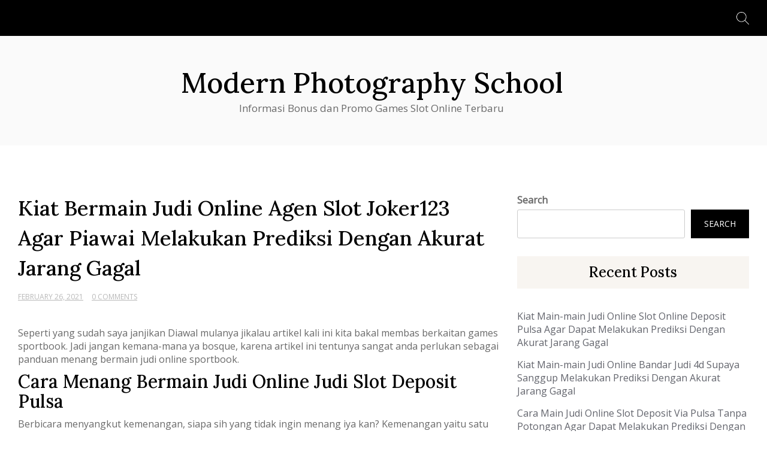

--- FILE ---
content_type: text/html; charset=UTF-8
request_url: https://modernphotographyschool.com/kiat-bermain-judi-online-agen-slot-joker123-agar-piawai-melakukan-prediksi-dengan-akurat-jarang-gagal/
body_size: 8614
content:
<!doctype html>
<html lang="en-US">
<head>
	<meta charset="UTF-8">
	<meta name="viewport" content="width=device-width, initial-scale=1">
	<link rel="profile" href="https://gmpg.org/xfn/11">

	<title>Kiat Bermain Judi Online Agen Slot Joker123 Agar Piawai Melakukan Prediksi Dengan Akurat Jarang Gagal &#8211; Modern Photography School</title>
<meta name='robots' content='max-image-preview:large' />
	<style>img:is([sizes="auto" i], [sizes^="auto," i]) { contain-intrinsic-size: 3000px 1500px }</style>
	<link rel='dns-prefetch' href='//fonts.googleapis.com' />
<link rel="alternate" type="application/rss+xml" title="Modern Photography School &raquo; Feed" href="https://modernphotographyschool.com/feed/" />
<link rel="alternate" type="application/rss+xml" title="Modern Photography School &raquo; Comments Feed" href="https://modernphotographyschool.com/comments/feed/" />
<script>
window._wpemojiSettings = {"baseUrl":"https:\/\/s.w.org\/images\/core\/emoji\/16.0.1\/72x72\/","ext":".png","svgUrl":"https:\/\/s.w.org\/images\/core\/emoji\/16.0.1\/svg\/","svgExt":".svg","source":{"concatemoji":"https:\/\/modernphotographyschool.com\/wp-includes\/js\/wp-emoji-release.min.js?ver=6.8.3"}};
/*! This file is auto-generated */
!function(s,n){var o,i,e;function c(e){try{var t={supportTests:e,timestamp:(new Date).valueOf()};sessionStorage.setItem(o,JSON.stringify(t))}catch(e){}}function p(e,t,n){e.clearRect(0,0,e.canvas.width,e.canvas.height),e.fillText(t,0,0);var t=new Uint32Array(e.getImageData(0,0,e.canvas.width,e.canvas.height).data),a=(e.clearRect(0,0,e.canvas.width,e.canvas.height),e.fillText(n,0,0),new Uint32Array(e.getImageData(0,0,e.canvas.width,e.canvas.height).data));return t.every(function(e,t){return e===a[t]})}function u(e,t){e.clearRect(0,0,e.canvas.width,e.canvas.height),e.fillText(t,0,0);for(var n=e.getImageData(16,16,1,1),a=0;a<n.data.length;a++)if(0!==n.data[a])return!1;return!0}function f(e,t,n,a){switch(t){case"flag":return n(e,"\ud83c\udff3\ufe0f\u200d\u26a7\ufe0f","\ud83c\udff3\ufe0f\u200b\u26a7\ufe0f")?!1:!n(e,"\ud83c\udde8\ud83c\uddf6","\ud83c\udde8\u200b\ud83c\uddf6")&&!n(e,"\ud83c\udff4\udb40\udc67\udb40\udc62\udb40\udc65\udb40\udc6e\udb40\udc67\udb40\udc7f","\ud83c\udff4\u200b\udb40\udc67\u200b\udb40\udc62\u200b\udb40\udc65\u200b\udb40\udc6e\u200b\udb40\udc67\u200b\udb40\udc7f");case"emoji":return!a(e,"\ud83e\udedf")}return!1}function g(e,t,n,a){var r="undefined"!=typeof WorkerGlobalScope&&self instanceof WorkerGlobalScope?new OffscreenCanvas(300,150):s.createElement("canvas"),o=r.getContext("2d",{willReadFrequently:!0}),i=(o.textBaseline="top",o.font="600 32px Arial",{});return e.forEach(function(e){i[e]=t(o,e,n,a)}),i}function t(e){var t=s.createElement("script");t.src=e,t.defer=!0,s.head.appendChild(t)}"undefined"!=typeof Promise&&(o="wpEmojiSettingsSupports",i=["flag","emoji"],n.supports={everything:!0,everythingExceptFlag:!0},e=new Promise(function(e){s.addEventListener("DOMContentLoaded",e,{once:!0})}),new Promise(function(t){var n=function(){try{var e=JSON.parse(sessionStorage.getItem(o));if("object"==typeof e&&"number"==typeof e.timestamp&&(new Date).valueOf()<e.timestamp+604800&&"object"==typeof e.supportTests)return e.supportTests}catch(e){}return null}();if(!n){if("undefined"!=typeof Worker&&"undefined"!=typeof OffscreenCanvas&&"undefined"!=typeof URL&&URL.createObjectURL&&"undefined"!=typeof Blob)try{var e="postMessage("+g.toString()+"("+[JSON.stringify(i),f.toString(),p.toString(),u.toString()].join(",")+"));",a=new Blob([e],{type:"text/javascript"}),r=new Worker(URL.createObjectURL(a),{name:"wpTestEmojiSupports"});return void(r.onmessage=function(e){c(n=e.data),r.terminate(),t(n)})}catch(e){}c(n=g(i,f,p,u))}t(n)}).then(function(e){for(var t in e)n.supports[t]=e[t],n.supports.everything=n.supports.everything&&n.supports[t],"flag"!==t&&(n.supports.everythingExceptFlag=n.supports.everythingExceptFlag&&n.supports[t]);n.supports.everythingExceptFlag=n.supports.everythingExceptFlag&&!n.supports.flag,n.DOMReady=!1,n.readyCallback=function(){n.DOMReady=!0}}).then(function(){return e}).then(function(){var e;n.supports.everything||(n.readyCallback(),(e=n.source||{}).concatemoji?t(e.concatemoji):e.wpemoji&&e.twemoji&&(t(e.twemoji),t(e.wpemoji)))}))}((window,document),window._wpemojiSettings);
</script>
<style id='wp-emoji-styles-inline-css'>

	img.wp-smiley, img.emoji {
		display: inline !important;
		border: none !important;
		box-shadow: none !important;
		height: 1em !important;
		width: 1em !important;
		margin: 0 0.07em !important;
		vertical-align: -0.1em !important;
		background: none !important;
		padding: 0 !important;
	}
</style>
<link rel='stylesheet' id='wp-block-library-css' href='https://modernphotographyschool.com/wp-includes/css/dist/block-library/style.min.css?ver=6.8.3' media='all' />
<style id='classic-theme-styles-inline-css'>
/*! This file is auto-generated */
.wp-block-button__link{color:#fff;background-color:#32373c;border-radius:9999px;box-shadow:none;text-decoration:none;padding:calc(.667em + 2px) calc(1.333em + 2px);font-size:1.125em}.wp-block-file__button{background:#32373c;color:#fff;text-decoration:none}
</style>
<style id='global-styles-inline-css'>
:root{--wp--preset--aspect-ratio--square: 1;--wp--preset--aspect-ratio--4-3: 4/3;--wp--preset--aspect-ratio--3-4: 3/4;--wp--preset--aspect-ratio--3-2: 3/2;--wp--preset--aspect-ratio--2-3: 2/3;--wp--preset--aspect-ratio--16-9: 16/9;--wp--preset--aspect-ratio--9-16: 9/16;--wp--preset--color--black: #000000;--wp--preset--color--cyan-bluish-gray: #abb8c3;--wp--preset--color--white: #ffffff;--wp--preset--color--pale-pink: #f78da7;--wp--preset--color--vivid-red: #cf2e2e;--wp--preset--color--luminous-vivid-orange: #ff6900;--wp--preset--color--luminous-vivid-amber: #fcb900;--wp--preset--color--light-green-cyan: #7bdcb5;--wp--preset--color--vivid-green-cyan: #00d084;--wp--preset--color--pale-cyan-blue: #8ed1fc;--wp--preset--color--vivid-cyan-blue: #0693e3;--wp--preset--color--vivid-purple: #9b51e0;--wp--preset--gradient--vivid-cyan-blue-to-vivid-purple: linear-gradient(135deg,rgba(6,147,227,1) 0%,rgb(155,81,224) 100%);--wp--preset--gradient--light-green-cyan-to-vivid-green-cyan: linear-gradient(135deg,rgb(122,220,180) 0%,rgb(0,208,130) 100%);--wp--preset--gradient--luminous-vivid-amber-to-luminous-vivid-orange: linear-gradient(135deg,rgba(252,185,0,1) 0%,rgba(255,105,0,1) 100%);--wp--preset--gradient--luminous-vivid-orange-to-vivid-red: linear-gradient(135deg,rgba(255,105,0,1) 0%,rgb(207,46,46) 100%);--wp--preset--gradient--very-light-gray-to-cyan-bluish-gray: linear-gradient(135deg,rgb(238,238,238) 0%,rgb(169,184,195) 100%);--wp--preset--gradient--cool-to-warm-spectrum: linear-gradient(135deg,rgb(74,234,220) 0%,rgb(151,120,209) 20%,rgb(207,42,186) 40%,rgb(238,44,130) 60%,rgb(251,105,98) 80%,rgb(254,248,76) 100%);--wp--preset--gradient--blush-light-purple: linear-gradient(135deg,rgb(255,206,236) 0%,rgb(152,150,240) 100%);--wp--preset--gradient--blush-bordeaux: linear-gradient(135deg,rgb(254,205,165) 0%,rgb(254,45,45) 50%,rgb(107,0,62) 100%);--wp--preset--gradient--luminous-dusk: linear-gradient(135deg,rgb(255,203,112) 0%,rgb(199,81,192) 50%,rgb(65,88,208) 100%);--wp--preset--gradient--pale-ocean: linear-gradient(135deg,rgb(255,245,203) 0%,rgb(182,227,212) 50%,rgb(51,167,181) 100%);--wp--preset--gradient--electric-grass: linear-gradient(135deg,rgb(202,248,128) 0%,rgb(113,206,126) 100%);--wp--preset--gradient--midnight: linear-gradient(135deg,rgb(2,3,129) 0%,rgb(40,116,252) 100%);--wp--preset--font-size--small: 13px;--wp--preset--font-size--medium: 20px;--wp--preset--font-size--large: 36px;--wp--preset--font-size--x-large: 42px;--wp--preset--spacing--20: 0.44rem;--wp--preset--spacing--30: 0.67rem;--wp--preset--spacing--40: 1rem;--wp--preset--spacing--50: 1.5rem;--wp--preset--spacing--60: 2.25rem;--wp--preset--spacing--70: 3.38rem;--wp--preset--spacing--80: 5.06rem;--wp--preset--shadow--natural: 6px 6px 9px rgba(0, 0, 0, 0.2);--wp--preset--shadow--deep: 12px 12px 50px rgba(0, 0, 0, 0.4);--wp--preset--shadow--sharp: 6px 6px 0px rgba(0, 0, 0, 0.2);--wp--preset--shadow--outlined: 6px 6px 0px -3px rgba(255, 255, 255, 1), 6px 6px rgba(0, 0, 0, 1);--wp--preset--shadow--crisp: 6px 6px 0px rgba(0, 0, 0, 1);}:where(.is-layout-flex){gap: 0.5em;}:where(.is-layout-grid){gap: 0.5em;}body .is-layout-flex{display: flex;}.is-layout-flex{flex-wrap: wrap;align-items: center;}.is-layout-flex > :is(*, div){margin: 0;}body .is-layout-grid{display: grid;}.is-layout-grid > :is(*, div){margin: 0;}:where(.wp-block-columns.is-layout-flex){gap: 2em;}:where(.wp-block-columns.is-layout-grid){gap: 2em;}:where(.wp-block-post-template.is-layout-flex){gap: 1.25em;}:where(.wp-block-post-template.is-layout-grid){gap: 1.25em;}.has-black-color{color: var(--wp--preset--color--black) !important;}.has-cyan-bluish-gray-color{color: var(--wp--preset--color--cyan-bluish-gray) !important;}.has-white-color{color: var(--wp--preset--color--white) !important;}.has-pale-pink-color{color: var(--wp--preset--color--pale-pink) !important;}.has-vivid-red-color{color: var(--wp--preset--color--vivid-red) !important;}.has-luminous-vivid-orange-color{color: var(--wp--preset--color--luminous-vivid-orange) !important;}.has-luminous-vivid-amber-color{color: var(--wp--preset--color--luminous-vivid-amber) !important;}.has-light-green-cyan-color{color: var(--wp--preset--color--light-green-cyan) !important;}.has-vivid-green-cyan-color{color: var(--wp--preset--color--vivid-green-cyan) !important;}.has-pale-cyan-blue-color{color: var(--wp--preset--color--pale-cyan-blue) !important;}.has-vivid-cyan-blue-color{color: var(--wp--preset--color--vivid-cyan-blue) !important;}.has-vivid-purple-color{color: var(--wp--preset--color--vivid-purple) !important;}.has-black-background-color{background-color: var(--wp--preset--color--black) !important;}.has-cyan-bluish-gray-background-color{background-color: var(--wp--preset--color--cyan-bluish-gray) !important;}.has-white-background-color{background-color: var(--wp--preset--color--white) !important;}.has-pale-pink-background-color{background-color: var(--wp--preset--color--pale-pink) !important;}.has-vivid-red-background-color{background-color: var(--wp--preset--color--vivid-red) !important;}.has-luminous-vivid-orange-background-color{background-color: var(--wp--preset--color--luminous-vivid-orange) !important;}.has-luminous-vivid-amber-background-color{background-color: var(--wp--preset--color--luminous-vivid-amber) !important;}.has-light-green-cyan-background-color{background-color: var(--wp--preset--color--light-green-cyan) !important;}.has-vivid-green-cyan-background-color{background-color: var(--wp--preset--color--vivid-green-cyan) !important;}.has-pale-cyan-blue-background-color{background-color: var(--wp--preset--color--pale-cyan-blue) !important;}.has-vivid-cyan-blue-background-color{background-color: var(--wp--preset--color--vivid-cyan-blue) !important;}.has-vivid-purple-background-color{background-color: var(--wp--preset--color--vivid-purple) !important;}.has-black-border-color{border-color: var(--wp--preset--color--black) !important;}.has-cyan-bluish-gray-border-color{border-color: var(--wp--preset--color--cyan-bluish-gray) !important;}.has-white-border-color{border-color: var(--wp--preset--color--white) !important;}.has-pale-pink-border-color{border-color: var(--wp--preset--color--pale-pink) !important;}.has-vivid-red-border-color{border-color: var(--wp--preset--color--vivid-red) !important;}.has-luminous-vivid-orange-border-color{border-color: var(--wp--preset--color--luminous-vivid-orange) !important;}.has-luminous-vivid-amber-border-color{border-color: var(--wp--preset--color--luminous-vivid-amber) !important;}.has-light-green-cyan-border-color{border-color: var(--wp--preset--color--light-green-cyan) !important;}.has-vivid-green-cyan-border-color{border-color: var(--wp--preset--color--vivid-green-cyan) !important;}.has-pale-cyan-blue-border-color{border-color: var(--wp--preset--color--pale-cyan-blue) !important;}.has-vivid-cyan-blue-border-color{border-color: var(--wp--preset--color--vivid-cyan-blue) !important;}.has-vivid-purple-border-color{border-color: var(--wp--preset--color--vivid-purple) !important;}.has-vivid-cyan-blue-to-vivid-purple-gradient-background{background: var(--wp--preset--gradient--vivid-cyan-blue-to-vivid-purple) !important;}.has-light-green-cyan-to-vivid-green-cyan-gradient-background{background: var(--wp--preset--gradient--light-green-cyan-to-vivid-green-cyan) !important;}.has-luminous-vivid-amber-to-luminous-vivid-orange-gradient-background{background: var(--wp--preset--gradient--luminous-vivid-amber-to-luminous-vivid-orange) !important;}.has-luminous-vivid-orange-to-vivid-red-gradient-background{background: var(--wp--preset--gradient--luminous-vivid-orange-to-vivid-red) !important;}.has-very-light-gray-to-cyan-bluish-gray-gradient-background{background: var(--wp--preset--gradient--very-light-gray-to-cyan-bluish-gray) !important;}.has-cool-to-warm-spectrum-gradient-background{background: var(--wp--preset--gradient--cool-to-warm-spectrum) !important;}.has-blush-light-purple-gradient-background{background: var(--wp--preset--gradient--blush-light-purple) !important;}.has-blush-bordeaux-gradient-background{background: var(--wp--preset--gradient--blush-bordeaux) !important;}.has-luminous-dusk-gradient-background{background: var(--wp--preset--gradient--luminous-dusk) !important;}.has-pale-ocean-gradient-background{background: var(--wp--preset--gradient--pale-ocean) !important;}.has-electric-grass-gradient-background{background: var(--wp--preset--gradient--electric-grass) !important;}.has-midnight-gradient-background{background: var(--wp--preset--gradient--midnight) !important;}.has-small-font-size{font-size: var(--wp--preset--font-size--small) !important;}.has-medium-font-size{font-size: var(--wp--preset--font-size--medium) !important;}.has-large-font-size{font-size: var(--wp--preset--font-size--large) !important;}.has-x-large-font-size{font-size: var(--wp--preset--font-size--x-large) !important;}
:where(.wp-block-post-template.is-layout-flex){gap: 1.25em;}:where(.wp-block-post-template.is-layout-grid){gap: 1.25em;}
:where(.wp-block-columns.is-layout-flex){gap: 2em;}:where(.wp-block-columns.is-layout-grid){gap: 2em;}
:root :where(.wp-block-pullquote){font-size: 1.5em;line-height: 1.6;}
</style>
<link rel='stylesheet' id='messina-blog-style-css' href='https://modernphotographyschool.com/wp-content/themes/messina-blog/style.css?ver=6.8.3' media='all' />
<link rel='stylesheet' id='messina-blog-font-css' href='//fonts.googleapis.com/css?family=Lora%3A500%7COpen+Sans%3A400' media='all' />
<link rel='stylesheet' id='bootstrap-css-css' href='https://modernphotographyschool.com/wp-content/themes/messina-blog/assets/css/bootstrap.min.css?ver=1.0' media='all' />
<link rel='stylesheet' id='fontawesome-css-css' href='https://modernphotographyschool.com/wp-content/themes/messina-blog/assets/css/font-awesome.css?ver=1.0' media='all' />
<link rel='stylesheet' id='slick-css-css' href='https://modernphotographyschool.com/wp-content/themes/messina-blog/assets/css/slick.css?ver=1.0' media='all' />
<link rel='stylesheet' id='ionicons-css-css' href='https://modernphotographyschool.com/wp-content/themes/messina-blog/assets/css/ionicons.css?ver=1.0' media='all' />
<link rel='stylesheet' id='messina-blog-css-css' href='https://modernphotographyschool.com/wp-content/themes/messina-blog/assets/css/messina-blog.css?ver=1.0' media='all' />
<link rel='stylesheet' id='messina-blog-media-css-css' href='https://modernphotographyschool.com/wp-content/themes/messina-blog/assets/css/media-queries.css?ver=1.0' media='all' />
<script src="https://modernphotographyschool.com/wp-includes/js/jquery/jquery.min.js?ver=3.7.1" id="jquery-core-js"></script>
<script src="https://modernphotographyschool.com/wp-includes/js/jquery/jquery-migrate.min.js?ver=3.4.1" id="jquery-migrate-js"></script>
<link rel="https://api.w.org/" href="https://modernphotographyschool.com/wp-json/" /><link rel="alternate" title="JSON" type="application/json" href="https://modernphotographyschool.com/wp-json/wp/v2/posts/2312" /><link rel="EditURI" type="application/rsd+xml" title="RSD" href="https://modernphotographyschool.com/xmlrpc.php?rsd" />
<meta name="generator" content="WordPress 6.8.3" />
<link rel="canonical" href="https://modernphotographyschool.com/kiat-bermain-judi-online-agen-slot-joker123-agar-piawai-melakukan-prediksi-dengan-akurat-jarang-gagal/" />
<link rel='shortlink' href='https://modernphotographyschool.com/?p=2312' />
<link rel="alternate" title="oEmbed (JSON)" type="application/json+oembed" href="https://modernphotographyschool.com/wp-json/oembed/1.0/embed?url=https%3A%2F%2Fmodernphotographyschool.com%2Fkiat-bermain-judi-online-agen-slot-joker123-agar-piawai-melakukan-prediksi-dengan-akurat-jarang-gagal%2F" />
<link rel="alternate" title="oEmbed (XML)" type="text/xml+oembed" href="https://modernphotographyschool.com/wp-json/oembed/1.0/embed?url=https%3A%2F%2Fmodernphotographyschool.com%2Fkiat-bermain-judi-online-agen-slot-joker123-agar-piawai-melakukan-prediksi-dengan-akurat-jarang-gagal%2F&#038;format=xml" />
</head>

<body class="wp-singular post-template-default single single-post postid-2312 single-format-standard wp-theme-messina-blog">


<div id="page" class="site">
<a class="skip-link screen-reader-text" href="#primary">Skip to content</a>


<div class="main-wrap">
	<header id="masthead" class="site-header big-header">

		<div class="header-top">
			<div class="container">
	             <div class="row">
				 <div class="col-md-2">
				        <div class="header-social">
				        	
						<ul> 			                </ul>
						</div>

					</div>


					<div class="col-md-8">
					<div class="collapse navbar-collapse" id="navbar-collapse">
		            	<nav id="site-navigation" class="main-navigation clearfix">
		             		                    <nav id="site-navigation" class="main-navigation clearfix">
		                        <div id="menuid" class="menu"></div>		                    </nav>
		                
		            </div><!-- End navbar-collapse -->
					</div>

					<div class="col-md-2">

													<div class="header-search">
							<form role="search" method="get" class="search-form" action="https://modernphotographyschool.com/">
				<label>
					<span class="screen-reader-text">Search for:</span>
					<input type="search" class="search-field" placeholder="Search &hellip;" value="" name="s" />
				</label>
				<input type="submit" class="search-submit" value="Search" />
			</form>							</div>
											</div>


		            
				</div>
			</div>
		</div>

		<div class="bottom-header">


			<div class="container">
				<div class="row">
				<div class="site-branding">
												<div class="logo-wrap">

													<h2 class="site-title"><a href="https://modernphotographyschool.com/" rel="home">Modern Photography School</a></h2>
														<p class="site-description">Informasi Bonus dan Promo Games Slot Online Terbaru</p>
												</div>
					</div><!-- .site-branding -->
	            


	        	</div>
			</div>
		</div>





	</header><!-- #masthead -->

	<div class="header-mobile">
		<div class="site-branding">
						<div class="logo-wrap">

							<h2 class="site-title"><a href="https://modernphotographyschool.com/" rel="home">Modern Photography School</a></h2>
								<p class="site-description">Informasi Bonus dan Promo Games Slot Online Terbaru</p>
						</div>
		</div><!-- .site-branding -->


		<div class="mobile-wrap">
	        <div class="header-social">

			<ul> 			                </ul>
			</div>

	   		<div id="mobile-menu-wrap">
	        <button type="button" class="navbar-toggle collapsed" aria-controls="navbar-collapse1" data-toggle="collapse"
	                data-target="#navbar-collapse1" aria-expanded="false">
	            <span class="sr-only">Toggle navigation</span>
	            <span class="icon-bar"></span>
	            <span class="icon-bar"></span>
	            <span class="icon-bar"></span>
	        </button>

	        <div class="collapse navbar-collapse" id="navbar-collapse1">

	         	                <nav id="site-navigation" class="main-navigation clearfix">
	                    <div id="menuid" class="menu"></div>	                </nav>
	            
				<div class="header-search-form">
					<form role="search" method="get" class="search-form" action="https://modernphotographyschool.com/">
				<label>
					<span class="screen-reader-text">Search for:</span>
					<input type="search" class="search-field" placeholder="Search &hellip;" value="" name="s" />
				</label>
				<input type="submit" class="search-submit" value="Search" />
			</form>		        </div>

		    
	        </div><!-- End navbar-collapse -->
			</div>
	    </div>
	</div>
	<!-- /main-wrap -->

<div id="content" class="vb-section-content section">
    <div class="container">
        <div class="row">
            <div class="col-md-8">

                <div id="primary" class="content-area">
                    <main id="main" class="site-main">

						
<article id="post-2312" class="post-2312 post type-post status-publish format-standard hentry category-slot-online tag-slot-joker-deposit-pulsa-5000-tanpa-potongan">
	<header class="entry-header">
		<h1 class="entry-title">Kiat Bermain Judi Online Agen Slot Joker123 Agar Piawai Melakukan Prediksi Dengan Akurat Jarang Gagal</h1>										<ul class="post-meta">
                            <li class="meta-date"><a href="https://modernphotographyschool.com/2021/02?day=26"><time class="entry-date published" datetime="https://modernphotographyschool.com/2021/02?day=26">February 26, 2021</time>
                                                </a></li>
                                                <li class="meta-comment"><a
                                                    href="https://modernphotographyschool.com/kiat-bermain-judi-online-agen-slot-joker123-agar-piawai-melakukan-prediksi-dengan-akurat-jarang-gagal/#respond">0 Comments</a></li>
							</ul>
			</header><!-- .entry-header -->

	
	<div class="entry-content">
            <p>Seperti yang sudah saya janjikan Diawal mulanya jikalau artikel kali ini kita bakal membas berkaitan games sportbook. Jadi jangan kemana-mana ya bosque, karena artikel ini tentunya sangat anda perlukan sebagai panduan menang bermain judi online sportbook.</p>
<h2>Cara Menang Bermain Judi Online Judi Slot Deposit Pulsa</h2>
<p>Berbicara menyangkut kemenangan, siapa sih yang tidak ingin menang iya kan? Kemenangan yaitu satu buah hal yang kami inginkan. Mau main kategori game apapun, kita pasti mengharapkan kemenangan. Termasuk juga dalam game judi bola.</p>
<p>Namun apakah mendapatkan kemenangan main-main judi bola ialah hal mudah? Tentu bakal mudah, bila kita tidak hanya mengandalkan keberuntungan semata.<br />
Lalu hal apa yang kita perlukan agar menang main judi bola online? Perdana kami membutuhkan yang namanya persiapan serta kesempatann.</p>
<p>Namun kita juga tidak butuh khawatir dengan game ini, karena permainan judi bola ialah jenis judi yang cukup realitis sehingga sulit adanya penipuan.<br />
Nah, jadi terkecuali memiliki persiapan serta kesempatan, ada beberapa cara lain yang mampu kita lakukan mendapati kemenangan main judi online bola. Mau tau cara apa sajakah itu?</p>
<p>1. Memperbanyak Pengetahuan Berkaitan Permainan Bola<br />
Cara perdana ketika ingin menang dalam permainan judi online bola adalah kita perlu mengupgrade pengetahuan berkenaan dunia bola.<br />
Info yang harus kita gali sebenarnya sangatlah luas. Diantaranya yakni tentang beberapa klub bola, siapa pemain yang jadi andalan pada club tersebut, bagaimana mutu klubnya, dan beberapa informasi Lainnya Dengan berbekal informasi tersebut, kita bakal meraih gambaran melakukan ketetapan yang tepat.</p>
<p>2. Mempunyai Website Langganan Prediksi Permainan Bola<br />
Dengan sejumlah website prediksi bola, mampu kami manfaatkan untuk mendapatkan informasi terbaru berkenaan kompetisi bola saat ini.<br />
Rata rata pada web prediksi bola terpercaya bakal sediakan kabar yang berkenaan dengan skor yang bakal muncul berdasarkan hitungan data yang tidak asal-asalan. Tidak cuma itu, barangkali pemain yang akan cidera pun akan diberikan informasinya melalui website tersebut. beberapa prediksi lain yang juga tentang dengan karakterisk klub dan pemain saat ini.<br />
Jadi situs ini sangat penting kita miliki, sebelum melakukan betting. Dengan berbekal berita pada web prediksi bola tersebut, kita dapat mendapatkan kemudahan dalam melakukan taruhan.</p>
<p>3. Mencari Kompetisi yang Mempunyai Odds dengan Pasaran Paling Baik<br />
Jadi disinilah sebanyak kesalan yang dilakukan oleh pemain judi bola yang ada di Indonesia. Kesalahan apa itu? Pemain judi bola Indonesia sering main-main monoton. Artinya mereka hanya fokus dengan memainkan kompetisi pada beberapa liga besar dunia saja.</p>
<p>Padahal ribuan kejuaraan telah disediakan pada website bola. Bila kita dapat mempehatikan odd yang tidak Serasi sebaiknya mencari pertandingan lain yang memiliki odd yang lebih tinggi.</p>
<p>Jadi bila kita tidak menemukan odd yang besar pada liga besar, tidak butuh ragu main pada tim kecil. Kenapa tidak, yang penting kan bisa melakukan prediksi dengan pas dan mendapati hadiah iya kan?</p>
<p>Demikianlah beberapa cara bermain judi online bola yang mampu kamu gunakan seandainya inign main judi . Bagaimana cara di atas mudah bukan? Apabila anda sudah memiliki cara basic ini, kita percaya kamu sanggup memiliki peluang kemenangan yang sangat besar. Selamat coba bosque.</p>
	</div><!-- .entry-content -->

	<footer class="entry-footer">
            
	</footer><!-- .entry-footer -->
</article><!-- #post-2312 -->

	<nav class="navigation post-navigation" aria-label="Posts">
		<h2 class="screen-reader-text">Post navigation</h2>
		<div class="nav-links"><div class="nav-previous"><a href="https://modernphotographyschool.com/trik-main-judi-online-slot-joker-deposit-pulsa-tanpa-potongan-supaya-piawai-melakukan-prediksi-dengan-akurat-jarang-gagal/" rel="prev"><span class="nav-subtitle">Previous:</span> <span class="nav-title">Trik Main Judi Online Slot Joker Deposit Pulsa Tanpa Potongan Supaya Piawai Melakukan Prediksi Dengan Akurat Jarang Gagal</span></a></div><div class="nav-next"><a href="https://modernphotographyschool.com/kiat-bermain-judi-online-poker-online-deposit-pulsa-agar-dapat-melakukan-prediksi-dengan-akurat-jarang-gagal/" rel="next"><span class="nav-subtitle">Next:</span> <span class="nav-title">Kiat Bermain Judi Online Poker Online Deposit Pulsa Agar Dapat Melakukan Prediksi Dengan Akurat Jarang Gagal</span></a></div></div>
	</nav>
					</main><!-- #main -->
                </div>
            </div>

           <div class="col-md-4">
               <div id="secondary">
                    
<aside id="secondary" class="widget-area">
	<section id="block-2" class="widget widget_block widget_search"><form role="search" method="get" action="https://modernphotographyschool.com/" class="wp-block-search__button-outside wp-block-search__text-button wp-block-search"    ><label class="wp-block-search__label" for="wp-block-search__input-1" >Search</label><div class="wp-block-search__inside-wrapper " ><input class="wp-block-search__input" id="wp-block-search__input-1" placeholder="" value="" type="search" name="s" required /><button aria-label="Search" class="wp-block-search__button wp-element-button" type="submit" >Search</button></div></form></section><section id="block-3" class="widget widget_block"><div class="wp-block-group"><div class="wp-block-group__inner-container is-layout-flow wp-block-group-is-layout-flow"><h2 class="wp-block-heading">Recent Posts</h2><ul class="wp-block-latest-posts__list wp-block-latest-posts"><li><a class="wp-block-latest-posts__post-title" href="https://modernphotographyschool.com/kiat-main-main-judi-online-slot-online-deposit-pulsa-agar-dapat-melakukan-prediksi-dengan-akurat-jarang-gagal/">Kiat Main-main Judi Online Slot Online Deposit Pulsa Agar Dapat Melakukan Prediksi Dengan Akurat Jarang Gagal</a></li>
<li><a class="wp-block-latest-posts__post-title" href="https://modernphotographyschool.com/kiat-main-main-judi-online-bandar-judi-4d-supaya-sanggup-melakukan-prediksi-dengan-akurat-jarang-gagal/">Kiat Main-main Judi Online Bandar Judi 4d Supaya Sanggup Melakukan Prediksi Dengan Akurat Jarang Gagal</a></li>
<li><a class="wp-block-latest-posts__post-title" href="https://modernphotographyschool.com/cara-main-judi-online-slot-deposit-via-pulsa-tanpa-potongan-agar-dapat-melakukan-prediksi-dengan-akurat-jarang-gagal/">Cara Main Judi Online Slot Deposit Via Pulsa Tanpa Potongan Agar Dapat Melakukan Prediksi Dengan Akurat Jarang Gagal</a></li>
<li><a class="wp-block-latest-posts__post-title" href="https://modernphotographyschool.com/cara-main-judi-online-agen-bola-terpercaya-deposit-50rb-biar-piawai-melakukan-prediksi-dengan-akurat-jarang-gagal/">Cara Main Judi Online Agen Bola Terpercaya Deposit 50rb Biar Piawai Melakukan Prediksi Dengan Akurat Jarang Gagal</a></li>
<li><a class="wp-block-latest-posts__post-title" href="https://modernphotographyschool.com/kiat-main-main-judi-online-joker123-slot-biar-mampu-melakukan-prediksi-dengan-akurat-jarang-gagal/">Kiat Main-main Judi Online Joker123 Slot Biar Mampu Melakukan Prediksi Dengan Akurat Jarang Gagal</a></li>
</ul></div></div></section><section id="block-5" class="widget widget_block"><div class="wp-block-group"><div class="wp-block-group__inner-container is-layout-flow wp-block-group-is-layout-flow"><h2 class="wp-block-heading">Archives</h2><ul class="wp-block-archives-list wp-block-archives">	<li><a href='https://modernphotographyschool.com/2022/10/'>October 2022</a></li>
	<li><a href='https://modernphotographyschool.com/2022/09/'>September 2022</a></li>
	<li><a href='https://modernphotographyschool.com/2022/08/'>August 2022</a></li>
	<li><a href='https://modernphotographyschool.com/2022/07/'>July 2022</a></li>
	<li><a href='https://modernphotographyschool.com/2022/06/'>June 2022</a></li>
	<li><a href='https://modernphotographyschool.com/2022/05/'>May 2022</a></li>
	<li><a href='https://modernphotographyschool.com/2022/04/'>April 2022</a></li>
	<li><a href='https://modernphotographyschool.com/2022/03/'>March 2022</a></li>
	<li><a href='https://modernphotographyschool.com/2022/02/'>February 2022</a></li>
	<li><a href='https://modernphotographyschool.com/2022/01/'>January 2022</a></li>
	<li><a href='https://modernphotographyschool.com/2021/12/'>December 2021</a></li>
	<li><a href='https://modernphotographyschool.com/2021/11/'>November 2021</a></li>
	<li><a href='https://modernphotographyschool.com/2021/10/'>October 2021</a></li>
	<li><a href='https://modernphotographyschool.com/2021/09/'>September 2021</a></li>
	<li><a href='https://modernphotographyschool.com/2021/08/'>August 2021</a></li>
	<li><a href='https://modernphotographyschool.com/2021/07/'>July 2021</a></li>
	<li><a href='https://modernphotographyschool.com/2021/06/'>June 2021</a></li>
	<li><a href='https://modernphotographyschool.com/2021/05/'>May 2021</a></li>
	<li><a href='https://modernphotographyschool.com/2021/04/'>April 2021</a></li>
	<li><a href='https://modernphotographyschool.com/2021/03/'>March 2021</a></li>
	<li><a href='https://modernphotographyschool.com/2021/02/'>February 2021</a></li>
	<li><a href='https://modernphotographyschool.com/2021/01/'>January 2021</a></li>
	<li><a href='https://modernphotographyschool.com/2020/12/'>December 2020</a></li>
	<li><a href='https://modernphotographyschool.com/2020/11/'>November 2020</a></li>
	<li><a href='https://modernphotographyschool.com/2020/10/'>October 2020</a></li>
	<li><a href='https://modernphotographyschool.com/2020/09/'>September 2020</a></li>
	<li><a href='https://modernphotographyschool.com/2020/08/'>August 2020</a></li>
	<li><a href='https://modernphotographyschool.com/2020/07/'>July 2020</a></li>
	<li><a href='https://modernphotographyschool.com/2020/06/'>June 2020</a></li>
	<li><a href='https://modernphotographyschool.com/2020/05/'>May 2020</a></li>
	<li><a href='https://modernphotographyschool.com/2020/04/'>April 2020</a></li>
	<li><a href='https://modernphotographyschool.com/2020/03/'>March 2020</a></li>
	<li><a href='https://modernphotographyschool.com/2020/02/'>February 2020</a></li>
	<li><a href='https://modernphotographyschool.com/2020/01/'>January 2020</a></li>
</ul></div></div></section><section id="custom_html-2" class="widget_text widget widget_custom_html"><div class="textwidget custom-html-widget"><a href="https://lutinaspizzeria.com">slot online resmi</a></div></section><section id="block-6" class="widget widget_block"><div class="wp-block-group"><div class="wp-block-group__inner-container is-layout-flow wp-block-group-is-layout-flow"><h2 class="wp-block-heading">Categories</h2><ul class="wp-block-categories-list wp-block-categories">	<li class="cat-item cat-item-1"><a href="https://modernphotographyschool.com/category/slot-online/">Slot Online</a>
</li>
</ul></div></div></section></aside><!-- #secondary -->
                </div>
            </div>
        </div>
    </div>
</div>

<footer id="colophon" class="site-footer">


		    <section class="footer-sec">
	        <div class="container">
	            <div class="row">
	                <div class="col-md-4"></div>	                <div class="col-md-4"></div>	                <div class="col-md-4"></div>	            </div>
	        </div>
	    </section>
	
		<div class="site-info">
		<p>Powered By WordPress |                     <a target="_blank" rel="nofollow"
                       href="https://elegantblogthemes.com/theme/messina-blog">Messina Blog</a>
                </p>
		</div><!-- .site-info -->
	</footer><!-- #colophon -->
</div><!-- #page -->

<script type="speculationrules">
{"prefetch":[{"source":"document","where":{"and":[{"href_matches":"\/*"},{"not":{"href_matches":["\/wp-*.php","\/wp-admin\/*","\/wp-content\/uploads\/*","\/wp-content\/*","\/wp-content\/plugins\/*","\/wp-content\/themes\/messina-blog\/*","\/*\\?(.+)"]}},{"not":{"selector_matches":"a[rel~=\"nofollow\"]"}},{"not":{"selector_matches":".no-prefetch, .no-prefetch a"}}]},"eagerness":"conservative"}]}
</script>
<script src="https://modernphotographyschool.com/wp-content/themes/messina-blog/js/navigation.js?ver=1.0" id="messina-blog-navigation-js"></script>
<script src="https://modernphotographyschool.com/wp-content/themes/messina-blog/assets/js/bootstrap.min.js?ver=1.0" id="bootstrap-js-js"></script>
<script src="https://modernphotographyschool.com/wp-content/themes/messina-blog/assets/js/slick.min.js?ver=1.0" id="slick-js-js"></script>
<script src="https://modernphotographyschool.com/wp-content/themes/messina-blog/assets/js/app.js?ver=1.0" id="messina-blog-app-js"></script>
<script src="https://modernphotographyschool.com/wp-content/themes/messina-blog/js/skip-link-focus-fix.js?ver=6.8.3" id="messina-blog-skip-link-focus-fix-js"></script>

<script defer src="https://static.cloudflareinsights.com/beacon.min.js/vcd15cbe7772f49c399c6a5babf22c1241717689176015" integrity="sha512-ZpsOmlRQV6y907TI0dKBHq9Md29nnaEIPlkf84rnaERnq6zvWvPUqr2ft8M1aS28oN72PdrCzSjY4U6VaAw1EQ==" data-cf-beacon='{"version":"2024.11.0","token":"5087375f31d844f1b0c8a020386f8c72","r":1,"server_timing":{"name":{"cfCacheStatus":true,"cfEdge":true,"cfExtPri":true,"cfL4":true,"cfOrigin":true,"cfSpeedBrain":true},"location_startswith":null}}' crossorigin="anonymous"></script>
</body>
</html>


--- FILE ---
content_type: text/css
request_url: https://modernphotographyschool.com/wp-content/themes/messina-blog/style.css?ver=6.8.3
body_size: 5721
content:
/*!
Theme Name: Messina Blog
Theme URI: https://elegantblogthemes.com/theme/messina-blog-best-blog-wordpress-theme-ever/
Author: elegantblogthemes
Author URI: https://elegantblogthemes.com/
Description: Messina Blog Theme is a modern and stylish blog WordPress theme with one click demo import functionality.Messina Blog is highly responsive, retina-ready and clean blog theme for any type of blog websites including Fashion, Lifestyle, food, travel, online journal websites. The theme sports a clean and minimal look, guaranteeing a distraction-free reading experience across all devices.

 
Version: 1.0.3
Tested up to: 5.7
Requires PHP: 5.6
License: GNU General Public License v2 or later
License URI: http://www.gnu.org/licenses/gpl-2.0.html
Text Domain: messina-blog
Tags: one-column, two-columns, right-sidebar, custom-background, custom-logo, custom-menu, editor-style, featured-images, post-formats, theme-options, threaded-comments, translation-ready

This theme, like WordPress, is licensed under the GPL.
Use it to make something cool, have fun, and share what you've learned.

Messina Blog is based on Underscores https://underscores.me/, (C) 2012-2020 Automattic, Inc.
Underscores is distributed under the terms of the GNU GPL v2 or later.

Normalizing styles have been helped along thanks to the fine work of
Nicolas Gallagher and Jonathan Neal https://necolas.github.io/normalize.css/
*/

/*--------------------------------------------------------------
>>> TABLE OF CONTENTS:
----------------------------------------------------------------
# Normalize
# Typography
# Elements
# Forms
# Navigation
	## Links
	## Menus
# Accessibility
# Alignments
# Widgets
# Content
	## Posts and pages
	## Comments
# Infinite scroll
# Media
	## Captions
	## Galleries
--------------------------------------------------------------*/

/*--------------------------------------------------------------
# Normalize
--------------------------------------------------------------*/

/*! normalize.css v8.0.1 | MIT License | github.com/necolas/normalize.css */

/* Document
	 ========================================================================== */

/**
 * 1. Correct the line height in all browsers.
 * 2. Prevent adjustments of font size after orientation changes in iOS.
 */
html {
  line-height: 1.15;
  -webkit-text-size-adjust: 100%;
}

/* Sections
	 ========================================================================== */

/**
 * Remove the margin in all browsers.
 */
body {
  margin: 0;
}

/**
 * Render the `main` element consistently in IE.
 */
main {
  display: block;
}

/**
 * Correct the font size and margin on `h1` elements within `section` and
 * `article` contexts in Chrome, Firefox, and Safari.
 */
h1 {
  font-size: 2em;
  margin: 0.67em 0;
}

/* Grouping content
	 ========================================================================== */

/**
 * 1. Add the correct box sizing in Firefox.
 * 2. Show the overflow in Edge and IE.
 */
hr {
  box-sizing: content-box;
  height: 0;
  overflow: visible;
}

/**
 * 1. Correct the inheritance and scaling of font size in all browsers.
 * 2. Correct the odd `em` font sizing in all browsers.
 */
pre {
  font-family: monospace, monospace;
  font-size: 1em;
}

/* Text-level semantics
	 ========================================================================== */

/**
 * Remove the gray background on active links in IE 10.
 */
a {
  background-color: transparent;
}

/**
 * 1. Remove the bottom border in Chrome 57-
 * 2. Add the correct text decoration in Chrome, Edge, IE, Opera, and Safari.
 */
abbr[title] {
  border-bottom: none;
  text-decoration: underline;
  text-decoration: underline dotted;
}

/**
 * Add the correct font weight in Chrome, Edge, and Safari.
 */
b,
strong {
  font-weight: bolder;
}

/**
 * 1. Correct the inheritance and scaling of font size in all browsers.
 * 2. Correct the odd `em` font sizing in all browsers.
 */
code,
kbd,
samp {
  font-family: monospace, monospace;
  font-size: 1em;
}

/**
 * Add the correct font size in all browsers.
 */
small {
  font-size: 80%;
}

/**
 * Prevent `sub` and `sup` elements from affecting the line height in
 * all browsers.
 */
sub,
sup {
  font-size: 75%;
  line-height: 0;
  position: relative;
  vertical-align: baseline;
}

sub {
  bottom: -0.25em;
}

sup {
  top: -0.5em;
}

/* Embedded content
	 ========================================================================== */

/**
 * Remove the border on images inside links in IE 10.
 */
img {
  border-style: none;
}

/* Forms
	 ========================================================================== */

/**
 * 1. Change the font styles in all browsers.
 * 2. Remove the margin in Firefox and Safari.
 */
button,
input,
optgroup,
select,
textarea {
  font-family: inherit;
  font-size: 100%;
  line-height: 1.15;
  margin: 0;
}

/**
 * Show the overflow in IE.
 * 1. Show the overflow in Edge.
 */
button,
input {
  overflow: visible;
}

/**
 * Remove the inheritance of text transform in Edge, Firefox, and IE.
 * 1. Remove the inheritance of text transform in Firefox.
 */
button,
select {
  text-transform: none;
}

/**
 * Correct the inability to style clickable types in iOS and Safari.
 */
button,
[type="button"],
[type="reset"],
[type="submit"] {
  -webkit-appearance: button;
}

/**
 * Remove the inner border and padding in Firefox.
 */
button::-moz-focus-inner,
[type="button"]::-moz-focus-inner,
[type="reset"]::-moz-focus-inner,
[type="submit"]::-moz-focus-inner {
  border-style: none;
  padding: 0;
}

/**
 * Restore the focus styles unset by the previous rule.
 */
button:-moz-focusring,
[type="button"]:-moz-focusring,
[type="reset"]:-moz-focusring,
[type="submit"]:-moz-focusring {
  outline: 1px dotted ButtonText;
}

/**
 * Correct the padding in Firefox.
 */
fieldset {
  padding: 0.35em 0.75em 0.625em;
}

/**
 * 1. Correct the text wrapping in Edge and IE.
 * 2. Correct the color inheritance from `fieldset` elements in IE.
 * 3. Remove the padding so developers are not caught out when they zero out
 *		`fieldset` elements in all browsers.
 */
legend {
  box-sizing: border-box;
  color: inherit;
  display: table;
  max-width: 100%;
  padding: 0;
  white-space: normal;
}

/**
 * Add the correct vertical alignment in Chrome, Firefox, and Opera.
 */
progress {
  vertical-align: baseline;
}

/**
 * Remove the default vertical scrollbar in IE 10+.
 */
textarea {
  overflow: auto;
}

/**
 * 1. Add the correct box sizing in IE 10.
 * 2. Remove the padding in IE 10.
 */
[type="checkbox"],
[type="radio"] {
  box-sizing: border-box;
  padding: 0;
}

/**
 * Correct the cursor style of increment and decrement buttons in Chrome.
 */
[type="number"]::-webkit-inner-spin-button,
[type="number"]::-webkit-outer-spin-button {
  height: auto;
}

/**
 * 1. Correct the odd appearance in Chrome and Safari.
 * 2. Correct the outline style in Safari.
 */
[type="search"] {
  -webkit-appearance: textfield;
  outline-offset: -2px;
}

/**
 * Remove the inner padding in Chrome and Safari on macOS.
 */
[type="search"]::-webkit-search-decoration {
  -webkit-appearance: none;
}

/**
 * 1. Correct the inability to style clickable types in iOS and Safari.
 * 2. Change font properties to `inherit` in Safari.
 */
::-webkit-file-upload-button {
  -webkit-appearance: button;
  font: inherit;
}

/* Interactive
	 ========================================================================== */

/*
 * Add the correct display in Edge, IE 10+, and Firefox.
 */
details {
  display: block;
}

/*
 * Add the correct display in all browsers.
 */
summary {
  display: list-item;
}

/* Misc
	 ========================================================================== */

/**
 * Add the correct display in IE 10+.
 */
template {
  display: none;
}

/**
 * Add the correct display in IE 10.
 */
[hidden] {
  display: none;
}

/*--------------------------------------------------------------
# Typography
--------------------------------------------------------------*/
body,
button,
input,
select,
optgroup,
textarea {
  color: #404040;
  font-family: -apple-system, BlinkMacSystemFont, "Segoe UI", Roboto,
    Oxygen-Sans, Ubuntu, Cantarell, "Helvetica Neue", sans-serif;
  font-size: 1rem;
  line-height: 1.5;
}

h1,
h2,
h3,
h4,
h5,
h6 {
  clear: both;
}

p {
  margin-bottom: 1.5em;
}

dfn,
cite,
em,
i {
  font-style: italic;
}

blockquote {
  margin: 0 1.5em;
}

address {
  margin: 0 0 1.5em;
}

pre {
  background: #eee;
  font-family: "Courier 10 Pitch", courier, monospace;
  font-size: 0.9375rem;
  line-height: 1.6;
  margin-bottom: 1.6em;
  max-width: 100%;
  overflow: auto;
  padding: 1.6em;
}

code,
kbd,
tt,
var {
  font-family: monaco, consolas, "Andale Mono", "DejaVu Sans Mono", monospace;
  font-size: 0.9375rem;
}

abbr,
acronym {
  border-bottom: 1px dotted #666;
  cursor: help;
}

mark,
ins {
  background: #fff9c0;
  text-decoration: none;
}

big {
  font-size: 125%;
}

/*--------------------------------------------------------------
# Elements
--------------------------------------------------------------*/

/* Inherit box-sizing to more easily change it's value on a component level.
@link http://css-tricks.com/inheriting-box-sizing-probably-slightly-better-best-practice/ */
*,
*::before,
*::after {
  box-sizing: inherit;
}

html {
  box-sizing: border-box;
}

body {
  background: #fff;
}

hr {
  background-color: #ccc;
  border: 0;
  height: 1px;
  margin-bottom: 1.5em;
}

ul,
ol {
  margin: 0 0 1.5em 3em;
}

ul {
  list-style: disc;
}

ol {
  list-style: decimal;
}

li > ul,
li > ol {
  margin-bottom: 0;
  margin-left: 1.5em;
}

dt {
  font-weight: 700;
}

dd {
  margin: 0 1.5em 1.5em;
}

img {
  height: auto;
  max-width: 100%;
}

figure {
  margin: 1em 0;
}

table {
  margin: 0 0 1.5em;
  width: 100%;
}

/*--------------------------------------------------------------
# Forms
--------------------------------------------------------------*/
button,
input[type="button"],
input[type="reset"],
input[type="submit"] {
  border: 1px solid;
  border-color: #ccc #ccc #bbb;
  border-radius: 3px;
  background: #e6e6e6;
  color: rgba(0, 0, 0, 0.8);
  font-size: 0.75rem;
  line-height: 1;
  padding: 0.6em 1em 0.4em;
}

button:hover,
input[type="button"]:hover,
input[type="reset"]:hover,
input[type="submit"]:hover {
  border-color: #ccc #bbb #aaa;
}

button:active,
button:focus,
input[type="button"]:active,
input[type="button"]:focus,
input[type="reset"]:active,
input[type="reset"]:focus,
input[type="submit"]:active,
input[type="submit"]:focus {
  border-color: #aaa #bbb #bbb;
}

input[type="text"],
input[type="email"],
input[type="url"],
input[type="password"],
input[type="search"],
input[type="number"],
input[type="tel"],
input[type="range"],
input[type="date"],
input[type="month"],
input[type="week"],
input[type="time"],
input[type="datetime"],
input[type="datetime-local"],
input[type="color"],
textarea {
  color: #666;
  border: 1px solid #ccc;
  border-radius: 3px;
  padding: 3px;
}

input[type="text"]:focus,
input[type="email"]:focus,
input[type="url"]:focus,
input[type="password"]:focus,
input[type="search"]:focus,
input[type="number"]:focus,
input[type="tel"]:focus,
input[type="range"]:focus,
input[type="date"]:focus,
input[type="month"]:focus,
input[type="week"]:focus,
input[type="time"]:focus,
input[type="datetime"]:focus,
input[type="datetime-local"]:focus,
input[type="color"]:focus,
textarea:focus {
  color: #111;
}

select {
  border: 1px solid #ccc;
}

textarea {
  width: 100%;
}

/*--------------------------------------------------------------
# Navigation
--------------------------------------------------------------*/

/*--------------------------------------------------------------
## Links
--------------------------------------------------------------*/
a {
  color: #4169e1;
}

a:visited {
  color: #800080;
}

a:hover,
a:focus,
a:active {
  color: #191970;
}

a:focus {
  outline: thin dotted;
}

a:hover,
a:active {
  outline: 0;
}

/*--------------------------------------------------------------
## Menus
--------------------------------------------------------------*/
/*.main-navigation {
	display: block;
	width: 100%;
}

.main-navigation ul {
	display: none;
	list-style: none;
	margin: 0;
	padding-left: 0;
}

.main-navigation ul ul {
	box-shadow: 0 3px 3px rgba(0, 0, 0, 0.2);
	float: left;
	position: absolute;
	top: 100%;
	left: -999em;
	z-index: 99999;
}

.main-navigation ul ul ul {
	left: -999em;
	top: 0;
}

.main-navigation ul ul li:hover > ul,
.main-navigation ul ul li.focus > ul {
	display: block;
	left: auto;
}

.main-navigation ul ul a {
	width: 200px;
}

.main-navigation ul li:hover > ul,
.main-navigation ul li.focus > ul {
	left: auto;
}

.main-navigation li {
	position: relative;
}

.main-navigation a {
	display: block;
	text-decoration: none;
}*/

/* Small menu. */
/*.menu-toggle,
.main-navigation.toggled ul {
	display: block;
}

@media screen and (min-width: 37.5em) {

	.menu-toggle {
		display: none;
	}

	.main-navigation ul {
		display: flex;
	}
}
*/
.site-main .comment-navigation,
.site-main .posts-navigation,
.site-main .post-navigation {
  margin: 0 0 1.5em;
}

.comment-navigation .nav-links,
.posts-navigation .nav-links,
.post-navigation .nav-links {
  display: flex;
}

.comment-navigation .nav-previous,
.posts-navigation .nav-previous,
.post-navigation .nav-previous {
  flex: 1 0 50%;
}

.comment-navigation .nav-next,
.posts-navigation .nav-next,
.post-navigation .nav-next {
  text-align: end;
  flex: 1 0 50%;
}

/*--------------------------------------------------------------
# Accessibility
--------------------------------------------------------------*/

/* Text meant only for screen readers. */
.screen-reader-text {
  border: 0;
  clip: rect(1px, 1px, 1px, 1px);
  clip-path: inset(50%);
  height: 1px;
  margin: -1px;
  overflow: hidden;
  padding: 0;
  position: absolute !important;
  width: 1px;
  word-wrap: normal !important;
}

.screen-reader-text:focus {
  background-color: #f1f1f1;
  border-radius: 3px;
  box-shadow: 0 0 2px 2px rgba(0, 0, 0, 0.6);
  clip: auto !important;
  clip-path: none;
  color: #21759b;
  display: block;
  font-size: 0.875rem;
  font-weight: 700;
  height: auto;
  left: 5px;
  line-height: normal;
  padding: 15px 23px 14px;
  text-decoration: none;
  top: 5px;
  width: auto;
  z-index: 100000;
}

/* Do not show the outline on the skip link target. */
#primary[tabindex="-1"]:focus {
  outline: 0;
}

/*--------------------------------------------------------------
# Alignments
--------------------------------------------------------------*/
.alignleft {
  float: left;
  margin-right: 1.5em;
  margin-bottom: 1.5em;
}

.alignright {
  float: right;
  margin-left: 1.5em;
  margin-bottom: 1.5em;
}

.aligncenter {
  clear: both;
  display: block;
  margin-left: auto;
  margin-right: auto;
  margin-bottom: 1.5em;
}

/*--------------------------------------------------------------
# Widgets
--------------------------------------------------------------*/
.widget {
  margin: 0 0 1.5em;
}

.widget select {
  max-width: 100%;
}

/*--------------------------------------------------------------
# Content
--------------------------------------------------------------*/

/*--------------------------------------------------------------
## Posts and pages
--------------------------------------------------------------*/
.sticky {
  display: block;
}

/*.post,
.page {
	margin: 0 0 1.5em;
}*/

.updated:not(.published) {
  display: none;
}

.page-content,
.entry-content,
.entry-summary {
  margin: 1.5em 0 0;
}

.page-links {
  clear: both;
  margin: 0 0 1.5em;
}

/*--------------------------------------------------------------
## Comments
--------------------------------------------------------------*/
.comment-content a {
  word-wrap: break-word;
}

.bypostauthor {
  display: block;
}

/*--------------------------------------------------------------
# Infinite scroll
--------------------------------------------------------------*/

/* Hide the Posts Navigation and the Footer when Infinite Scroll is in use. */
.infinite-scroll .posts-navigation,
.infinite-scroll.neverending .site-footer {
  display: none;
}

/* Re-display the Theme Footer when Infinite Scroll has reached its end. */
.infinity-end.neverending .site-footer {
  display: block;
}

/*--------------------------------------------------------------
# Media
--------------------------------------------------------------*/
.page-content .wp-smiley,
.entry-content .wp-smiley,
.comment-content .wp-smiley {
  border: none;
  margin-bottom: 0;
  margin-top: 0;
  padding: 0;
}

/* Make sure embeds and iframes fit their containers. */
embed,
iframe,
object {
  max-width: 100%;
}

/* Make sure logo link wraps around logo image. */
.custom-logo-link {
  display: inline-block;
}

/*--------------------------------------------------------------
## Captions
--------------------------------------------------------------*/
.wp-caption {
  margin-bottom: 1.5em;
  max-width: 100%;
}

.wp-caption img[class*="wp-image-"] {
  display: block;
  margin-left: auto;
  margin-right: auto;
}

.wp-caption .wp-caption-text {
  margin: 0.8075em 0;
}

.wp-caption-text {
  text-align: center;
}

/*--------------------------------------------------------------
## Galleries
--------------------------------------------------------------*/
.gallery {
  margin-bottom: 1.5em;
}

.gallery-item {
  display: inline-block;
  text-align: center;
  vertical-align: top;
  width: 100%;
}

.gallery-columns-2 .gallery-item {
  max-width: 50%;
}

.gallery-columns-3 .gallery-item {
  max-width: 33.33%;
}

.gallery-columns-4 .gallery-item {
  max-width: 25%;
}

.gallery-columns-5 .gallery-item {
  max-width: 20%;
}

.gallery-columns-6 .gallery-item {
  max-width: 16.66%;
}

.gallery-columns-7 .gallery-item {
  max-width: 14.28%;
}

.gallery-columns-8 .gallery-item {
  max-width: 12.5%;
}

.gallery-columns-9 .gallery-item {
  max-width: 11.11%;
}

.gallery-caption {
  display: block;
}

/*
.js .main-wrap::after {
	content: '';
	position: absolute;
	top: 0;
	left: 0;
	width: 100%;
	height: 100%;
	pointer-events: none;
	opacity: 0;
	background: rgba(0,0,0,0.3);
}*/

/* Layout for search container */
.search-menu {
  padding: 3em;
}

.js .search-menu {
  position: fixed;
  z-index: 999999;
  top: 0;
  left: 100%;
  overflow: hidden;
  width: 100%;
  height: 100vh;
  background: #fff;
}

.js .search-menu::after {
  content: "";
  position: absolute;
  top: 0;
  left: 0;
  width: 100%;
  height: 100%;
  background: #fff;
}

.btn--search-close {
  font-size: 2em;
  position: absolute;
  float: right;
  right: 0;
  top: 24px;
}

#menu-primary.navbar-nav > li {
  float: none;
  display: block;
}

.search-menu .container {
  position: relative;
}

.search__input::-webkit-input-placeholder {
  /* WebKit, Blink, Edge */
  color: #969696;
}

.search__input::-moz-placeholder {
  opacity: 1;
  /* Mozilla Firefox 19+ */
  color: #969696;
}

.search__input:-ms-input-placeholder {
  /* Internet Explorer 10-11 */
  color: #969696;
}

.search__input::-webkit-search-cancel-button,
.search__input::-webkit-search-decoration {
  -webkit-appearance: none;
}

.search__input::-ms-clear {
  display: none;
}

.search__info {
  font-size: 90%;
  font-weight: bold;
  display: block;
  width: 50%;
  padding: 0.85em 0;
  color: #000;
}

.search__related {
  display: flex;
  width: 35%;
  padding: 4em 0 0 0;
  pointer-events: none;
}

.search__suggestion h3 {
  font-size: 1.35em;
  margin: 0;
}

.search__suggestion h3::before {
  content: "\21FE";
  display: inline-block;
  padding: 0 0.5em 0 0;
}

.search__suggestion p {
  font-size: 1.15em;
  line-height: 1.4;
  margin: 0.75em 0 0 0;
  color: #ff4848;
}

/************************/
/* Transitions 			*/
/************************/

.js .main-wrap::after {
  transition: opacity 0.3s;
  transition-timing-function: ease-out;
}

.js .main-wrap--overlay::after {
  opacity: 1;
  transition-delay: 0s;
}

.js .search-menu {
  pointer-events: none;
  transition: transform 0.3s;
  transition-delay: 0.4s;
  transition-timing-function: ease-out;
}

.js .search--open {
  pointer-events: auto;
  transform: translate3d(-100%, 0, 0);
  transition-delay: 0s;
}

.js .search-menu::after {
  transition: transform 0.3s;
  transition-timing-function: ease-out;
}

.js .search--open::after {
  transform: translate3d(100%, 0, 0);
  transition-delay: 0.4s;
}

.js .btn--search-close {
  transition: opacity 0.1s;
  transition-delay: 0.3s;
}

@media screen and (max-width: 40em) {
  .btn--search-close {
    font-size: 1.25em;
  }
  .search__related {
    font-size: 80%;
    width: 75%;
  }
  .search__input {
    font-size: 2em;
    width: 90%;
  }
  .search__info {
    width: 90%;
  }
}

/* Icons */

.icon {
  display: block;
  width: 1.5em;
  height: 1.5em;
  margin: 0 auto;
  fill: currentColor;
}

.search-wrap {
  float: right;
}

/*.home .main-wrap{

    height: 100vh;	
}
.main-wrap {
    width: 100%;
    overflow: hidden;
    top: 0;
    left: 0;
    z-index: 99999;
    position: relative;
}
.home .main-wrap {
	    z-index: 999999;
}*/
/*button#btn-search-close {
    opacity: 0;
}*/
.main-wrap.main-wrap--overlay button#btn-search-close {
  opacity: 1;
}
#menu-primary li a {
  font-size: 40px;
  margin-bottom: 21px;
  color: #000;
  padding-left: 0;
  display: block;
}
.menu-wrap {
  margin-top: 100px;
}
.menu-wrap h2 {
  font-size: 56px;
  margin-bottom: 60px;
}

#menu-primary li a:hover {
  background: none !important;
  color: #888 !important;
}

/*.main-wrap.main-wrap--overlay {
    position: fixed;
    top: 32px;
}
*/
button#btn-search,
button#btn-search-close {
  background: none;
  padding: 0;
  height: auto;
  outline: 0 !important;
  border: none !important;
}

.home button#btn-search i {
  color: #fff;
}
button#btn-search i {
  color: #000;
}
button#btn-search-close i {
  color: #000;
}
button#btn-search i,
button#btn-search-close i {
  font-size: 35px;
}
nav#menu-primary {
  max-height: 550px;
  overflow: hidden;
  overflow-y: scroll;
}
nav#menu-primary ul {
  padding: 0;
  margin: 0;
  list-style: none;
}

.controls button.next,
.controls button.previous {
  background: none;
  border: 1px solid #000 !important;
  color: #000;
}

.controls button.next,
.controls button.previous {
  color: #000 !important;
  font-size: 39px !important;
  padding: 0 !important;
  height: auto !important;
  line-height: 51px !important;
  outline: 0 !important;
}
.controls button.previous {
  border-right: 0 !important;
}
.controls {
  margin-top: 50px;
  padding: 0;
  margin-bottom: 30px;
}

a.about-second-wrap-link {
  background: #fff;
  font-size: 51px;
  color: #000;
  position: absolute;
  bottom: 0;
  left: 0;
  padding: 0 59px;
}
.about-second-wrap {
  position: relative;
}

.header-social .social-icon,
.header-social .header-phone {
  display: inline-block;
  margin-right: 20px;
}
.header-social .social-icon a,
.header-social .header-phone a {
  color: #000;
  font-size: 18px;
  z-index: 9999;
  position: relative;
  cursor: pointer;
}
.header-social .header-phone {
  margin-right: 25px;
  border-right: 1px solid #000;
  padding-right: 20px;
}
.home.page-template-template-home .header-social .header-phone {
  border-right: 1px solid rgba(255, 255, 255, 0.36);
}

button#btn-search,
.header-social {
  display: inline-block;
}
.header-social {
  margin-right: 25px;
}

.home.blog header#masthead {
  position: relative;
  top: auto;
  z-index: 9999;
  box-shadow: 0 1px 2px 0 rgba(0, 0, 0, 0.1) !important;
}
.home.blog .header-social .social-icon a,
.home.blog .header-social .header-phone a {
  color: #000;
}

.home.blog header#masthead h2.site-title a {
  color: #000;
}
.home.blog p.site-description {
  color: #565656 !important;
}
/*.home.blog .main-wrap {
    height: auto;
    z-index: 99999;
}*/
.home.blog button#btn-search i {
  color: #000;
}
.home .header-social .social-icon a,
.home .header-social .header-phone a {
  color: #fff;
}

a:focus,
a:focus-within {
  outline: none;
  border-bottom: 1px solid;
}
a.focus-visible {
  outline: none !important;
  border-bottom: 1px solid !important;
}
.header-social .social-icon a:focus,
.header-social .header-phone a:focus,
.header-social .social-icon a:focus-within,
.header-social .header-phone a:focus-within,
.header-social .social-icon a:focus-visible,
.header-social .header-phone a:focus-visible {
  outline: none !important;
  border-bottom: 1px solid !important;
}
.blog article.hentry,
.archive article.hentry,
.search-results article.hentry {
  margin-bottom: 50px;
}

.blog article a.btn.btn-default,
.archive article a.btn.btn-default,
.search-results article a.btn.btn-default {
  margin-top: 30px;
}

.single .entry-footer a.btn.btn-default {
  display: none;
}
section.footer-sec a,
section.footer-sec p,
section.footer-sec span {
  color: #fff;
}
ul {
  list-style: none;
  padding: 0;
  margin: 0;
}
.footer-sec h3.widget-title {
  color: #fff;
  font-size: 29px;
  margin-bottom: 20px;
}
.footer-sec ul li {
  margin-bottom: 10px;
}
.footer-sec #wp-calendar tbody tr td {
  color: #fff;
}
.footer-sec #wp-calendar thead tr th {
  color: #fff;
}
.custom-logo-link,
.logo-wrap {
  float: left;
}
.custom-logo-link {
  margin-right: 15px;
}

.hero-section .image:before {
  background: rgba(0, 0, 0, 0.3);
  position: absolute;
  top: 0;
  left: 0;
  width: 100%;
  height: 100%;
  content: "";
}
a.skip-link.screen-reader-text {
  font-size: 16px;
}
.navbar-nav .dropdown-menu {
  display: block !important;
  left: -999em;
}
.carousel-thumb a:focus,.big-featured-post-wrap .wrapper>a:focus,.posts-wrap>a:focus,.carousel-thumbnail img:focus{
      outline: 5px auto -webkit-focus-ring-color !important;
}
.navigation ul.page-numbers li a{
  border: 1px solid #303B32;
}
.navigation ul.page-numbers li a:focus{
  background: none;
  color: #000;
}


--- FILE ---
content_type: text/css
request_url: https://modernphotographyschool.com/wp-content/themes/messina-blog/assets/css/media-queries.css?ver=1.0
body_size: 1111
content:

@media only screen and (max-width: 1024px) {
    .card-bg-image,.card-content .content{
        width: 50%;
    }
}

@media only screen and (max-width: 991px) {
    .col-md-6.small-posts-group {
        margin-top: 30px;
    }
    .mid-section-sidebar.section aside#secondary {
        margin-top: 50px;
    }
.hero-section.image{
    height: 600px;
}
ul#menu-main li.menu-item-has-children .dropdown-menu li.menu-item-has-children:hover .dropdown-sub, ul#menu-main li.menu-item-has-children .dropdown-menu li.menu-item-has-children:focus .dropdown-sub, ul#menu-main li.menu-item-has-children .dropdown-menu li.menu-item-has-children:focus-within .dropdown-sub {
    left: 0 !important;
}
ul#menu-main li.menu-item-has-children .dropdown-menu li.menu-item-has-children:hover .dropdown-sub, ul#menu-main li.menu-item-has-children .dropdown-menu li.menu-item-has-children:focus .dropdown-sub, ul#menu-main li.menu-item-has-children .dropdown-menu li.menu-item-has-children:focus-within .dropdown-sub{
    left: 0 !important;
}
ul#menu-main li.menu-item-has-children:hover .dropdown-menu, ul#menu-main li.menu-item-has-children:focus .dropdown-menu, ul#menu-main li.menu-item-has-children:focus-within .dropdown-menu{
    background: #f7f7f7 !important;
}
ul#menu-main li a:focus{
    background: #303B32 !important;
    color: #fff !important;
}
header#masthead {
    display: none;
}
.header-mobile {
    display: block;
    padding: 15px 25px;
    width: 100%;
    border-bottom: 1px solid #eee;
    padding-bottom: 30px;
}
.site-branding {
    float: left;
    width: auto;

}
.header-social a{
    color: #000;
}
.navbar-nav li.menu-item-has-children .dropdown-menu li.menu-item-has-children>.dropdown-sub {
    border: none;
    box-shadow: none !important;
    display: none !important;
}
.navbar-nav .dropdown-menu {
    opacity: 1;
    display: none !important;
}
.navbar-nav li.menu-item-has-children:hover .dropdown-menu, .navbar-nav li.menu-item-has-children:focus .dropdown-menu, .navbar-nav li.menu-item-has-children:focus-within .dropdown-menu {
    display: block !important;
}
.home.page-template-template-home header#masthead ul#menu-main li a {
    color: #000;
}

.search-wrap {
    float: none;
    text-align: right;
}
h2.site-title {
    font-size: 26px;
    margin-bottom: 5px;
}
p.site-description {
    font-size: 14px;
}
a.custom-logo-link img {
    height: 42px;
    width: auto;
}
.navbar-collapse.collapse{
    display: none !important;
}
.navbar-collapse {
    width: 100%;
    background: #fff;
}
.custom-logo-link, .logo-wrap {

    text-align: left;
}
ul#menu-main {
    margin: 0;
    float: none;
    display: block;
}
.navbar-nav>li {
    display: block;
    width: 100%;
    float: none;
}
ul#menu-main li a{
    color: #565656;
    padding-top: 10px;
}
#menu-main .dropdown-menu {
    position: relative;
    left: auto;
    top: auto;
}
.navbar-nav li.menu-item-has-children .dropdown-menu li.menu-item-has-children>.dropdown-sub {
    display: none !important;
}
.navbar-nav li.menu-item-has-children .dropdown-menu li.menu-item-has-children:hover .dropdown-sub {
    display: block !important;
}
.navbar-nav>li>.dropdown-menu, ul.dropdown-menu.dropdown-sub {
    box-shadow: none !important;
    border-top: 1px solid #eee;
    border-bottom: 1px solid #eee;
}
.navbar-nav>li>.dropdown-menu, ul.dropdown-menu.dropdown-sub {
    width: 100%;
}
.header-social {
    margin-right: 10px;
}
.navbar-toggle .icon-bar {
    display: block;
    width: 22px;
    height: 2px;
    border-radius: 1px;
    background: #fff;
    font-family: none;
}
.home.page-template-template-home .navbar-toggle .icon-bar {
    background: #fff;
}
#menu-main .dropdown-menu {
    position: relative;
    float: none;
}
.navbar-collapse.in {
    overflow-y: auto;
    overflow-x: hidden;
    display: block !important;
    overflow: auto !important;
}
.navbar-collapse{
    padding: 0;
}
.mobile-wrap {
    position: relative;
}
.header-social {
    margin-right: 53px;
}
button.navbar-toggle {
    float: none;
    display: inline-block;
    background: #303B32;
    margin: 0;
    position: absolute;
    top: 9px;
    right: 0;
}
.about-section-img {
    margin-bottom: 30px;
}
.mobile-wrap {
    text-align: right;
}
.header-social a.social-btn {
    font-size: 16px;
    width: 34px;
    height: 34px;
    line-height: 16px;
}
.header-social a.social-btn {
    font-size: 16px;
    width: 34px;
    height: 34px;
    line-height: 34px;
    padding: 0;
}
.navbar-toggle {
    padding: 13px 10px;
}
ul#menu-main {
    text-align: left;
}
ul#menu-main li:first-child a {
    padding-left: 15px;
}
.navbar-nav>li {
    border-bottom: 1px solid #eee;
}
.header-search-form {
    margin-top: 20px;
}
.mid-section-sidebar.section .carousel-content-wrap {
    margin-bottom: 30px;
    padding-right: 0;
}
nav#site-navigation {
    float: none;
    width: 100%;
}
nav#site-navigation ul li {
    display: block !important;
    float: none;
    padding: 13px 10px !important;
    text-align: left;
    border-bottom: 1px solid #eee;
}
button.navbar-toggle:focus {
    background: none !important;
}
button.navbar-toggle:focus span{
    background: #000 !important;
}
}

@media only screen and (max-width: 767px) {
.mid-section-sidebar.section .carousel-content-wrap {
    width: 100%;
    float: none;
}
.cause-section.section .slick-arrow {
    top: 0 !important;
    bottom: auto;
}
.slide__heading {
    font-size: 33px;
    color: #fff;
}

.card-bg-image,.card-content .content{
    width: 100%;
}
.card-content .content {
    height: auto;
}
.header-search-form {
    width: 100%;
    margin: 0;
    max-width: none;
    margin-top: 20px;
}
.search-wrap {
    float: none;
    text-align: center;
}

.logo-wrap {
    text-align: left;
}
.custom-logo-link, .logo-wrap {
    display: inline-block;
    float: none;
}
a.custom-logo-link {
    position: relative;
    top: -15px;
}
.hero-section h1 {
    font-size: 46px;
    color: #fff;
    line-height: 57px;
}
	.hero-section .stuff {
	    max-width: 85%;

	}
	.section-title h2 {
	    line-height: 58px;
	    font-size: 40px;
	}
	section#about .col-md-7 {
    padding-right: 20px;
}
.explore-section .section-title {
    margin-left: 0;
    padding-left: 20px;
}

.cta-sec .cta-title {
    font-size: 33px;
    line-height: 53px;
}
.blog-wrap {
    margin-bottom: 40px;
}
.blog-wrap {
    margin: 0 99px;
    margin-bottom: 40px;
}
header#masthead {
    padding: 18px 20px;
}
.header-social .social-icon a, .header-social .header-phone a {
    color: #000;
    font-size: 15px;
}

button#btn-search {
    margin-right: 15px;
}
.custom-slideshow .custom-slide {
    margin: 0 50px;
}
.about-section-img {
    text-align: left;
}
.blob-wrapper__background {
    height: 100%;
    bottom: 0;
}
.cta-content .cta-title {
    text-align: center;
}
}



@media only screen and (max-width: 600px) {
section#primary.about-sec .col-md-7{
    padding-right: 10px;
}
.section-title h2 {
    line-height: 51px;
    font-size: 34px;
}
.hero-section h1 {
    font-size: 50px;
    color: #fff;
    line-height: 65px;
}
.blog-wrap {
    margin: 0 20px;
    margin-bottom: 40px;
}
.about-second-wrap {
    padding: 0 20px;
}
.about-section-img {
    margin-top: 0;
    padding: 0 20px;
}
}

@media only screen and (max-width: 550px) {
.hero-section h1 {
    font-size: 38px;
    color: #fff;
    line-height: 45px;
}
.hero-section.image .col-md-6 {
    padding: 95px 45px;
}
.explore-section .section-title{
	max-width: none;
}
.blog-wrap {
    margin: 0 20px;
    margin-bottom: 40px;
}
.quote-wrap {
    padding: 40px 25px;
}
}

@media only screen and (max-width: 480px) {
body {
    overflow-x: hidden;
}
}

@media only screen and (max-width: 500px) {
.site-branding {
    display: block;
    float: none;
    text-align: center;
    padding: 0;
}
.mobile-wrap {
    text-align: center;
    margin-top: 10px;
}
.header-social {
    margin: 0;
}
button.navbar-toggle {
    position: relative;
    top: auto;
    right: auto;
}

.header-social {
    display: inline-block;
}
.custom-logo-link, .logo-wrap {
    text-align: center;
}
.mobile-wrap {
    margin-top: 0;
}
button.navbar-toggle {
    margin-top: 10px;
    margin-left: -20px;
}
}

@media (max-width: 780px){
#main, #sidebar {
    width: 100%;
    float: none;
    clear: both;
}
}
